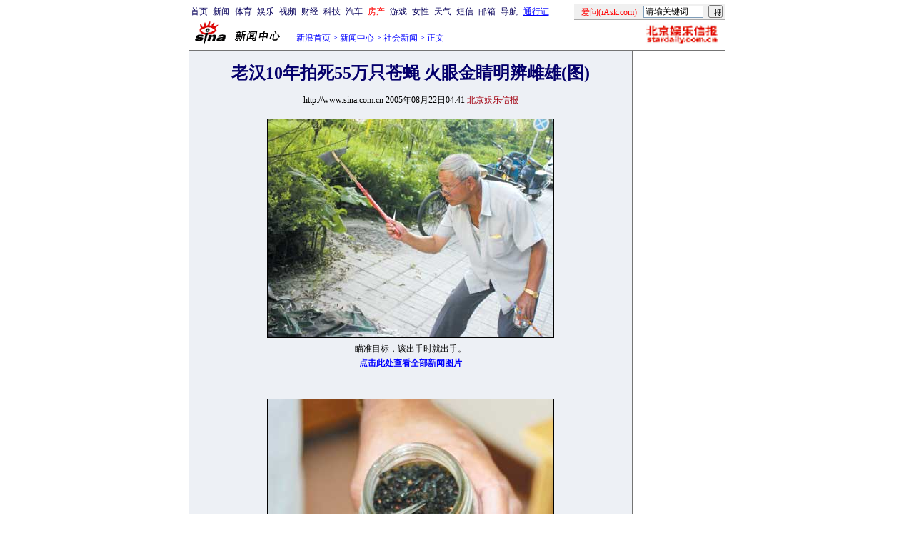

--- FILE ---
content_type: text/html
request_url: http://news.sina.com.cn/s/p/2005-08-22/04417557106.shtml
body_size: 26839
content:
<!--[1,1,7557106] published at 2005-08-22 10:21:38 from #012 by 626-->
<!--北京娱乐信报-->
<!---->
<html>
<head>
<meta http-equiv="content-type" content="text/html; charset=gb2312">
<title>老汉10年拍死55万只苍蝇 火眼金睛明辨雌雄(图)_新闻中心_新浪网</title>
<meta name=keywords content="老汉10年拍死55万只苍蝇 火眼金睛明辨雌雄(图)">
<meta name=description content="老汉10年拍死55万只苍蝇 火眼金睛明辨雌雄(图)">
<style type="text/css">
h1{
font-size:24px;
margin: 0px;
}
.title14 {font-size:14px;line-height:130%}
td,li,select,input,textarea {font-size:12px}
.f7 {font-size:7px;}
.f24{font-size:24px;}
.f12{font-size:12px;}
.f14{font-size:14px;}
.f14l13{font-size:14px;line-height:130%;}
.l15{line-height:150%}
.l17 {line-height:170%;}
.z2{letter-spacing:2px;}
.z3{letter-spacing:3px;}
A:link {color: #0000ff;}
A:visited {color: #800080;}
A:active,A:hover {color : #ff0000}
A.a01:link,A.a01:visited {text-decoration:none;color: #07015B;}
A.a01:active,A.a01:hover {text-decoration:none;color : #ff0000}
A.a02:link,A.a02:visited {text-decoration:none;color: #0000ff;}
A.a02:active,A.a02:hover {text-decoration:none;color : #ff0000}
.c03{color:#000000;border-color:#000000;}
A.title2:link,A.title2:visited {text-decoration:underline;color:#000000;}
A.title2:active,A.title2:hover {text-decoration:underline;color:#ff0000;}
</style>
<style>
.yqin {display:inline; height:0px; width:0px; position:absolute; text-align:left;}
A.akey:link {text-decoration:none;color: #0000ff;}
A.akey:visited {text-decoration:none;color: #800080;}
A.akey:active,A.akey:hover {text-decoration:underline;color : #ff0000}
</style>
</head>
<body bgcolor=#ffffff topmargin=5 marginheight=5 leftmargin=0 marginwidth=0 onload="setTailPosition()"><!-- body code begin -->

<!-- SUDA_CODE_START --> 
<script type="text/javascript"> 
//<!--
(function(){var an="V=2.1.16";var ah=window,F=document,s=navigator,W=s.userAgent,ao=ah.screen,j=ah.location.href;var aD="https:"==ah.location.protocol?"https://s":"http://",ay="beacon.sina.com.cn";var N=aD+ay+"/a.gif?",z=aD+ay+"/g.gif?",R=aD+ay+"/f.gif?",ag=aD+ay+"/e.gif?",aB=aD+"beacon.sinauda.com/i.gif?";var aA=F.referrer.toLowerCase();var aa="SINAGLOBAL",Y="FSINAGLOBAL",H="Apache",P="ULV",l="SUP",aE="UOR",E="_s_acc",X="_s_tentry",n=false,az=false,B=(document.domain=="sina.com.cn")?true:false;var o=0;var aG=false,A=false;var al="";var m=16777215,Z=0,C,K=0;var r="",b="",a="";var M=[],S=[],I=[];var u=0;var v=0;var p="";var am=false;var w=false;function O(){var e=document.createElement("iframe");e.src=aD+ay+"/data.html?"+new Date().getTime();e.id="sudaDataFrame";e.style.height="0px";e.style.width="1px";e.style.overflow="hidden";e.frameborder="0";e.scrolling="no";document.getElementsByTagName("head")[0].appendChild(e)}function k(){var e=document.createElement("iframe");e.src=aD+ay+"/ckctl.html";e.id="ckctlFrame";e.style.height="0px";e.style.width="1px";e.style.overflow="hidden";e.frameborder="0";e.scrolling="no";document.getElementsByTagName("head")[0].appendChild(e)}function q(){var e=document.createElement("script");e.src=aD+ay+"/h.js";document.getElementsByTagName("head")[0].appendChild(e)}function h(aH,i){var D=F.getElementsByName(aH);var e=(i>0)?i:0;return(D.length>e)?D[e].content:""}function aF(){var aJ=F.getElementsByName("sudameta");var aR=[];for(var aO=0;aO<aJ.length;aO++){var aK=aJ[aO].content;if(aK){if(aK.indexOf(";")!=-1){var D=aK.split(";");for(var aH=0;aH<D.length;aH++){var aP=aw(D[aH]);if(!aP){continue}aR.push(aP)}}else{aR.push(aK)}}}var aM=F.getElementsByTagName("meta");for(var aO=0,aI=aM.length;aO<aI;aO++){var aN=aM[aO];if(aN.name=="tags"){aR.push("content_tags:"+encodeURI(aN.content))}}var aL=t("vjuids");aR.push("vjuids:"+aL);var e="";var aQ=j.indexOf("#");if(aQ!=-1){e=escape(j.substr(aQ+1));aR.push("hashtag:"+e)}return aR}function V(aK,D,aI,aH){if(aK==""){return""}aH=(aH=="")?"=":aH;D+=aH;var aJ=aK.indexOf(D);if(aJ<0){return""}aJ+=D.length;var i=aK.indexOf(aI,aJ);if(i<aJ){i=aK.length}return aK.substring(aJ,i)}function t(e){if(undefined==e||""==e){return""}return V(F.cookie,e,";","")}function at(aI,e,i,aH){if(e!=null){if((undefined==aH)||(null==aH)){aH="sina.com.cn"}if((undefined==i)||(null==i)||(""==i)){F.cookie=aI+"="+e+";domain="+aH+";path=/"}else{var D=new Date();var aJ=D.getTime();aJ=aJ+86400000*i;D.setTime(aJ);aJ=D.getTime();F.cookie=aI+"="+e+";domain="+aH+";expires="+D.toUTCString()+";path=/"}}}function f(D){try{var i=document.getElementById("sudaDataFrame").contentWindow.storage;return i.get(D)}catch(aH){return false}}function ar(D,aH){try{var i=document.getElementById("sudaDataFrame").contentWindow.storage;i.set(D,aH);return true}catch(aI){return false}}function L(){var aJ=15;var D=window.SUDA.etag;if(!B){return"-"}if(u==0){O();q()}if(D&&D!=undefined){w=true}ls_gid=f(aa);if(ls_gid===false||w==false){return false}else{am=true}if(ls_gid&&ls_gid.length>aJ){at(aa,ls_gid,3650);n=true;return ls_gid}else{if(D&&D.length>aJ){at(aa,D,3650);az=true}var i=0,aI=500;var aH=setInterval((function(){var e=t(aa);if(w){e=D}i+=1;if(i>3){clearInterval(aH)}if(e.length>aJ){clearInterval(aH);ar(aa,e)}}),aI);return w?D:t(aa)}}function U(e,aH,D){var i=e;if(i==null){return false}aH=aH||"click";if((typeof D).toLowerCase()!="function"){return}if(i.attachEvent){i.attachEvent("on"+aH,D)}else{if(i.addEventListener){i.addEventListener(aH,D,false)}else{i["on"+aH]=D}}return true}function af(){if(window.event!=null){return window.event}else{if(window.event){return window.event}var D=arguments.callee.caller;var i;var aH=0;while(D!=null&&aH<40){i=D.arguments[0];if(i&&(i.constructor==Event||i.constructor==MouseEvent||i.constructor==KeyboardEvent)){return i}aH++;D=D.caller}return i}}function g(i){i=i||af();if(!i.target){i.target=i.srcElement;i.pageX=i.x;i.pageY=i.y}if(typeof i.layerX=="undefined"){i.layerX=i.offsetX}if(typeof i.layerY=="undefined"){i.layerY=i.offsetY}return i}function aw(aH){if(typeof aH!=="string"){throw"trim need a string as parameter"}var e=aH.length;var D=0;var i=/(\u3000|\s|\t|\u00A0)/;while(D<e){if(!i.test(aH.charAt(D))){break}D+=1}while(e>D){if(!i.test(aH.charAt(e-1))){break}e-=1}return aH.slice(D,e)}function c(e){return Object.prototype.toString.call(e)==="[object Array]"}function J(aH,aL){var aN=aw(aH).split("&");var aM={};var D=function(i){if(aL){try{return decodeURIComponent(i)}catch(aP){return i}}else{return i}};for(var aJ=0,aK=aN.length;aJ<aK;aJ++){if(aN[aJ]){var aI=aN[aJ].split("=");var e=aI[0];var aO=aI[1];if(aI.length<2){aO=e;e="$nullName"}if(!aM[e]){aM[e]=D(aO)}else{if(c(aM[e])!=true){aM[e]=[aM[e]]}aM[e].push(D(aO))}}}return aM}function ac(D,aI){for(var aH=0,e=D.length;aH<e;aH++){aI(D[aH],aH)}}function ak(i){var e=new RegExp("^http(?:s)?://([^/]+)","im");if(i.match(e)){return i.match(e)[1].toString()}else{return""}}function aj(aO){try{var aL="ABCDEFGHIJKLMNOPQRSTUVWXYZabcdefghijklmnopqrstuvwxyz0123456789+/=";var D="ABCDEFGHIJKLMNOPQRSTUVWXYZabcdefghijklmnopqrstuvwxyz0123456789-_=";var aQ=function(e){var aR="",aS=0;for(;aS<e.length;aS++){aR+="%"+aH(e[aS])}return decodeURIComponent(aR)};var aH=function(e){var i="0"+e.toString(16);return i.length<=2?i:i.substr(1)};var aP=function(aY,aV,aR){if(typeof(aY)=="string"){aY=aY.split("")}var aX=function(a7,a9){for(var a8=0;a8<a7.length;a8++){if(a7[a8]==a9){return a8}}return -1};var aS=[];var a6,a4,a1="";var a5,a3,a0,aZ="";if(aY.length%4!=0){}var e=/[^A-Za-z0-9\+\/\=]/g;var a2=aL.split("");if(aV=="urlsafe"){e=/[^A-Za-z0-9\-_\=]/g;a2=D.split("")}var aU=0;if(aV=="binnary"){a2=[];for(aU=0;aU<=64;aU++){a2[aU]=aU+128}}if(aV!="binnary"&&e.exec(aY.join(""))){return aR=="array"?[]:""}aU=0;do{a5=aX(a2,aY[aU++]);a3=aX(a2,aY[aU++]);a0=aX(a2,aY[aU++]);aZ=aX(a2,aY[aU++]);a6=(a5<<2)|(a3>>4);a4=((a3&15)<<4)|(a0>>2);a1=((a0&3)<<6)|aZ;aS.push(a6);if(a0!=64&&a0!=-1){aS.push(a4)}if(aZ!=64&&aZ!=-1){aS.push(a1)}a6=a4=a1="";a5=a3=a0=aZ=""}while(aU<aY.length);if(aR=="array"){return aS}var aW="",aT=0;for(;aT<aS.lenth;aT++){aW+=String.fromCharCode(aS[aT])}return aW};var aI=[];var aN=aO.substr(0,3);var aK=aO.substr(3);switch(aN){case"v01":for(var aJ=0;aJ<aK.length;aJ+=2){aI.push(parseInt(aK.substr(aJ,2),16))}return decodeURIComponent(aQ(aP(aI,"binnary","array")));break;case"v02":aI=aP(aK,"urlsafe","array");return aQ(aP(aI,"binnary","array"));break;default:return decodeURIComponent(aO)}}catch(aM){return""}}var ap={screenSize:function(){return(m&8388608==8388608)?ao.width+"x"+ao.height:""},colorDepth:function(){return(m&4194304==4194304)?ao.colorDepth:""},appCode:function(){return(m&2097152==2097152)?s.appCodeName:""},appName:function(){return(m&1048576==1048576)?((s.appName.indexOf("Microsoft Internet Explorer")>-1)?"MSIE":s.appName):""},cpu:function(){return(m&524288==524288)?(s.cpuClass||s.oscpu):""},platform:function(){return(m&262144==262144)?(s.platform):""},jsVer:function(){if(m&131072!=131072){return""}var aI,e,aK,D=1,aH=0,i=(s.appName.indexOf("Microsoft Internet Explorer")>-1)?"MSIE":s.appName,aJ=s.appVersion;if("MSIE"==i){e="MSIE";aI=aJ.indexOf(e);if(aI>=0){aK=window.parseInt(aJ.substring(aI+5));if(3<=aK){D=1.1;if(4<=aK){D=1.3}}}}else{if(("Netscape"==i)||("Opera"==i)||("Mozilla"==i)){D=1.3;e="Netscape6";aI=aJ.indexOf(e);if(aI>=0){D=1.5}}}return D},network:function(){if(m&65536!=65536){return""}var i="";i=(s.connection&&s.connection.type)?s.connection.type:i;try{F.body.addBehavior("#default#clientCaps");i=F.body.connectionType}catch(D){i="unkown"}return i},language:function(){return(m&32768==32768)?(s.systemLanguage||s.language):""},timezone:function(){return(m&16384==16384)?(new Date().getTimezoneOffset()/60):""},flashVer:function(){if(m&8192!=8192){return""}var aK=s.plugins,aH,aL,aN;if(aK&&aK.length){for(var aJ in aK){aL=aK[aJ];if(aL.description==null){continue}if(aH!=null){break}aN=aL.description.toLowerCase();if(aN.indexOf("flash")!=-1){aH=aL.version?parseInt(aL.version):aN.match(/\d+/);continue}}}else{if(window.ActiveXObject){for(var aI=10;aI>=2;aI--){try{var D=new ActiveXObject("ShockwaveFlash.ShockwaveFlash."+aI);if(D){aH=aI;break}}catch(aM){}}}else{if(W.indexOf("webtv/2.5")!=-1){aH=3}else{if(W.indexOf("webtv")!=-1){aH=2}}}}return aH},javaEnabled:function(){if(m&4096!=4096){return""}var D=s.plugins,i=s.javaEnabled(),aH,aI;if(i==true){return 1}if(D&&D.length){for(var e in D){aH=D[e];if(aH.description==null){continue}if(i!=null){break}aI=aH.description.toLowerCase();if(aI.indexOf("java plug-in")!=-1){i=parseInt(aH.version);continue}}}else{if(window.ActiveXObject){i=(new ActiveXObject("JavaWebStart.IsInstalled")!=null)}}return i?1:0}};var ad={pageId:function(i){var D=i||r,aK="-9999-0-0-1";if((undefined==D)||(""==D)){try{var aH=h("publishid");if(""!=aH){var aJ=aH.split(",");if(aJ.length>0){if(aJ.length>=3){aK="-9999-0-"+aJ[1]+"-"+aJ[2]}D=aJ[0]}}else{D="0"}}catch(aI){D="0"}D=D+aK}return D},sessionCount:function(){var e=t("_s_upa");if(e==""){e=0}return e},excuteCount:function(){return SUDA.sudaCount},referrer:function(){if(m&2048!=2048){return""}var e=/^[^\?&#]*.swf([\?#])?/;if((aA=="")||(aA.match(e))){var i=V(j,"ref","&","");if(i!=""){return escape(i)}}return escape(aA)},isHomepage:function(){if(m&1024!=1024){return""}var D="";try{F.body.addBehavior("#default#homePage");D=F.body.isHomePage(j)?"Y":"N"}catch(i){D="unkown"}return D},PGLS:function(){return(m&512==512)?h("stencil"):""},ZT:function(){if(m&256!=256){return""}var e=h("subjectid");e.replace(",",".");e.replace(";",",");return escape(e)},mediaType:function(){return(m&128==128)?h("mediaid"):""},domCount:function(){return(m&64==64)?F.getElementsByTagName("*").length:""},iframeCount:function(){return(m&32==32)?F.getElementsByTagName("iframe").length:""}};var av={visitorId:function(){var i=15;var e=t(aa);if(e.length>i&&u==0){return e}else{return}},fvisitorId:function(e){if(!e){var e=t(Y);return e}else{at(Y,e,3650)}},sessionId:function(){var e=t(H);if(""==e){var i=new Date();e=Math.random()*10000000000000+"."+i.getTime()}return e},flashCookie:function(e){if(e){}else{return p}},lastVisit:function(){var D=t(H);var aI=t(P);var aH=aI.split(":");var aJ="",i;if(aH.length>=6){if(D!=aH[4]){i=new Date();var e=new Date(window.parseInt(aH[0]));aH[1]=window.parseInt(aH[1])+1;if(i.getMonth()!=e.getMonth()){aH[2]=1}else{aH[2]=window.parseInt(aH[2])+1}if(((i.getTime()-e.getTime())/86400000)>=7){aH[3]=1}else{if(i.getDay()<e.getDay()){aH[3]=1}else{aH[3]=window.parseInt(aH[3])+1}}aJ=aH[0]+":"+aH[1]+":"+aH[2]+":"+aH[3];aH[5]=aH[0];aH[0]=i.getTime();at(P,aH[0]+":"+aH[1]+":"+aH[2]+":"+aH[3]+":"+D+":"+aH[5],360)}else{aJ=aH[5]+":"+aH[1]+":"+aH[2]+":"+aH[3]}}else{i=new Date();aJ=":1:1:1";at(P,i.getTime()+aJ+":"+D+":",360)}return aJ},userNick:function(){if(al!=""){return al}var D=unescape(t(l));if(D!=""){var i=V(D,"ag","&","");var e=V(D,"user","&","");var aH=V(D,"uid","&","");var aJ=V(D,"sex","&","");var aI=V(D,"dob","&","");al=i+":"+e+":"+aH+":"+aJ+":"+aI;return al}else{return""}},userOrigin:function(){if(m&4!=4){return""}var e=t(aE);var i=e.split(":");if(i.length>=2){return i[0]}else{return""}},advCount:function(){return(m&2==2)?t(E):""},setUOR:function(){var aL=t(aE),aP="",i="",aO="",aI="",aM=j.toLowerCase(),D=F.referrer.toLowerCase();var aQ=/[&|?]c=spr(_[A-Za-z0-9]{1,}){3,}/;var aK=new Date();if(aM.match(aQ)){aO=aM.match(aQ)[0]}else{if(D.match(aQ)){aO=D.match(aQ)[0]}}if(aO!=""){aO=aO.substr(3)+":"+aK.getTime()}if(aL==""){if(t(P)==""){aP=ak(D);i=ak(aM)}at(aE,aP+","+i+","+aO,365)}else{var aJ=0,aN=aL.split(",");if(aN.length>=1){aP=aN[0]}if(aN.length>=2){i=aN[1]}if(aN.length>=3){aI=aN[2]}if(aO!=""){aJ=1}else{var aH=aI.split(":");if(aH.length>=2){var e=new Date(window.parseInt(aH[1]));if(e.getTime()<(aK.getTime()-86400000*30)){aJ=1}}}if(aJ){at(aE,aP+","+i+","+aO,365)}}},setAEC:function(e){if(""==e){return}var i=t(E);if(i.indexOf(e+",")<0){i=i+e+","}at(E,i,7)},ssoInfo:function(){var D=unescape(aj(t("sso_info")));if(D!=""){if(D.indexOf("uid=")!=-1){var i=V(D,"uid","&","");return escape("uid:"+i)}else{var e=V(D,"u","&","");return escape("u:"+unescape(e))}}else{return""}},subp:function(){return t("SUBP")}};var ai={CI:function(){var e=["sz:"+ap.screenSize(),"dp:"+ap.colorDepth(),"ac:"+ap.appCode(),"an:"+ap.appName(),"cpu:"+ap.cpu(),"pf:"+ap.platform(),"jv:"+ap.jsVer(),"ct:"+ap.network(),"lg:"+ap.language(),"tz:"+ap.timezone(),"fv:"+ap.flashVer(),"ja:"+ap.javaEnabled()];return"CI="+e.join("|")},PI:function(e){var i=["pid:"+ad.pageId(e),"st:"+ad.sessionCount(),"et:"+ad.excuteCount(),"ref:"+ad.referrer(),"hp:"+ad.isHomepage(),"PGLS:"+ad.PGLS(),"ZT:"+ad.ZT(),"MT:"+ad.mediaType(),"keys:","dom:"+ad.domCount(),"ifr:"+ad.iframeCount()];return"PI="+i.join("|")},UI:function(){var e=["vid:"+av.visitorId(),"sid:"+av.sessionId(),"lv:"+av.lastVisit(),"un:"+av.userNick(),"uo:"+av.userOrigin(),"ae:"+av.advCount(),"lu:"+av.fvisitorId(),"si:"+av.ssoInfo(),"rs:"+(n?1:0),"dm:"+(B?1:0),"su:"+av.subp()];return"UI="+e.join("|")},EX:function(i,e){if(m&1!=1){return""}i=(null!=i)?i||"":b;e=(null!=e)?e||"":a;return"EX=ex1:"+i+"|ex2:"+e},MT:function(){return"MT="+aF().join("|")},V:function(){return an},R:function(){return"gUid_"+new Date().getTime()}};function ax(){var aK="-",aH=F.referrer.toLowerCase(),D=j.toLowerCase();if(""==t(X)){if(""!=aH){aK=ak(aH)}at(X,aK,"","weibo.com")}var aI=/weibo.com\/reg.php/;if(D.match(aI)){var aJ=V(unescape(D),"sharehost","&","");var i=V(unescape(D),"appkey","&","");if(""!=aJ){at(X,aJ,"","weibo.com")}at("appkey",i,"","weibo.com")}}function d(e,i){G(e,i)}function G(i,D){D=D||{};var e=new Image(),aH;if(D&&D.callback&&typeof D.callback=="function"){e.onload=function(){clearTimeout(aH);aH=null;D.callback(true)}}SUDA.img=e;e.src=i;aH=setTimeout(function(){if(D&&D.callback&&typeof D.callback=="function"){D.callback(false);e.onload=null}},D.timeout||2000)}function x(e,aH,D,aI){SUDA.sudaCount++;if(!av.visitorId()&&!L()){if(u<3){u++;setTimeout(x,500);return}}var i=N+[ai.V(),ai.CI(),ai.PI(e),ai.UI(),ai.MT(),ai.EX(aH,D),ai.R()].join("&");G(i,aI)}function y(e,D,i){if(aG||A){return}if(SUDA.sudaCount!=0){return}x(e,D,i)}function ab(e,aH){if((""==e)||(undefined==e)){return}av.setAEC(e);if(0==aH){return}var D="AcTrack||"+t(aa)+"||"+t(H)+"||"+av.userNick()+"||"+e+"||";var i=ag+D+"&gUid_"+new Date().getTime();d(i)}function aq(aI,e,i,aJ){aJ=aJ||{};if(!i){i=""}else{i=escape(i)}var aH="UATrack||"+t(aa)+"||"+t(H)+"||"+av.userNick()+"||"+aI+"||"+e+"||"+ad.referrer()+"||"+i+"||"+(aJ.realUrl||"")+"||"+(aJ.ext||"");var D=ag+aH+"&gUid_"+new Date().getTime();d(D,aJ)}function aC(aK){var i=g(aK);var aI=i.target;var aH="",aL="",D="";var aJ;if(aI!=null&&aI.getAttribute&&(!aI.getAttribute("suda-uatrack")&&!aI.getAttribute("suda-actrack")&&!aI.getAttribute("suda-data"))){while(aI!=null&&aI.getAttribute&&(!!aI.getAttribute("suda-uatrack")||!!aI.getAttribute("suda-actrack")||!!aI.getAttribute("suda-data"))==false){if(aI==F.body){return}aI=aI.parentNode}}if(aI==null||aI.getAttribute==null){return}aH=aI.getAttribute("suda-actrack")||"";aL=aI.getAttribute("suda-uatrack")||aI.getAttribute("suda-data")||"";sudaUrls=aI.getAttribute("suda-urls")||"";if(aL){aJ=J(aL);if(aI.tagName.toLowerCase()=="a"){D=aI.href}opts={};opts.ext=(aJ.ext||"");aJ.key&&SUDA.uaTrack&&SUDA.uaTrack(aJ.key,aJ.value||aJ.key,D,opts)}if(aH){aJ=J(aH);aJ.key&&SUDA.acTrack&&SUDA.acTrack(aJ.key,aJ.value||aJ.key)}}if(window.SUDA&&Object.prototype.toString.call(window.SUDA)==="[object Array]"){for(var Q=0,ae=SUDA.length;Q<ae;Q++){switch(SUDA[Q][0]){case"setGatherType":m=SUDA[Q][1];break;case"setGatherInfo":r=SUDA[Q][1]||r;b=SUDA[Q][2]||b;a=SUDA[Q][3]||a;break;case"setPerformance":Z=SUDA[Q][1];break;case"setPerformanceFilter":C=SUDA[Q][1];break;case"setPerformanceInterval":K=SUDA[Q][1]*1||0;K=isNaN(K)?0:K;break;case"setGatherMore":M.push(SUDA[Q].slice(1));break;case"acTrack":S.push(SUDA[Q].slice(1));break;case"uaTrack":I.push(SUDA[Q].slice(1));break}}}aG=(function(D,i){if(ah.top==ah){return false}else{try{if(F.body.clientHeight==0){return false}return((F.body.clientHeight>=D)&&(F.body.clientWidth>=i))?false:true}catch(aH){return true}}})(320,240);A=(function(){return false})();av.setUOR();var au=av.sessionId();window.SUDA=window.SUDA||[];SUDA.sudaCount=SUDA.sudaCount||0;SUDA.log=function(){x.apply(null,arguments)};SUDA.acTrack=function(){ab.apply(null,arguments)};SUDA.uaTrack=function(){aq.apply(null,arguments)};U(F.body,"click",aC);window.GB_SUDA=SUDA;GB_SUDA._S_pSt=function(){};GB_SUDA._S_acTrack=function(){ab.apply(null,arguments)};GB_SUDA._S_uaTrack=function(){aq.apply(null,arguments)};window._S_pSt=function(){};window._S_acTrack=function(){ab.apply(null,arguments)};window._S_uaTrack=function(){aq.apply(null,arguments)};window._S_PID_="";if(!window.SUDA.disableClickstream){y()}try{k()}catch(T){}})();
//-->
</script> 
<noScript> 
<div style='position:absolute;top:0;left:0;width:0;height:0;visibility:hidden'><img width=0 height=0 src='//beacon.sina.com.cn/a.gif?noScript' border='0' alt='' /></div> 
</noScript> 
<!-- SUDA_CODE_END -->

<!-- SSO_GETCOOKIE_START -->
<script type="text/javascript">var sinaSSOManager=sinaSSOManager||{};sinaSSOManager.getSinaCookie=function(){function dc(u){if(u==undefined){return""}var decoded=decodeURIComponent(u);return decoded=="null"?"":decoded}function ps(str){var arr=str.split("&");var arrtmp;var arrResult={};for(var i=0;i<arr.length;i++){arrtmp=arr[i].split("=");arrResult[arrtmp[0]]=dc(arrtmp[1])}return arrResult}function gC(name){var Res=eval("/"+name+"=([^;]+)/").exec(document.cookie);return Res==null?null:Res[1]}var sup=dc(gC("SUP"));if(!sup){sup=dc(gC("SUR"))}if(!sup){return null}return ps(sup)};</script>
<!-- SSO_GETCOOKIE_END -->

<script type="text/javascript">new function(r,s,t){this.a=function(n,t,e){if(window.addEventListener){n.addEventListener(t,e,false);}else if(window.attachEvent){n.attachEvent("on"+t,e);}};this.b=function(f){var t=this;return function(){return f.apply(t,arguments);};};this.c=function(){var f=document.getElementsByTagName("form");for(var i=0;i<f.length;i++){var o=f[i].action;if(this.r.test(o)){f[i].action=o.replace(this.r,this.s);}}};this.r=r;this.s=s;this.d=setInterval(this.b(this.c),t);this.a(window,"load",this.b(function(){this.c();clearInterval(this.d);}));}(/http:\/\/www\.google\.c(om|n)\/search/, "http://keyword.sina.com.cn/searchword.php", 250);</script>
<!-- body code end -->

<center>
<!--导航start-->
<!--导航start-->
<style>.h3 {font-size:7px;color:#FFBD00}</style>
<table width=750 border=0 cellspacing=0 cellpadding=0>
<tr><td>

<script>
function getCookie(name) {

  var search;

  search = name + "="
  offset = document.cookie.indexOf(search) 
  if (offset != -1) {
    offset += search.length ;
    end = document.cookie.indexOf(";", offset) ;
    if (end == -1)
      end = document.cookie.length;
    return document.cookie.substring(offset, end);
  }
  else
    return "";
}

function unipro_clearCookie(name ) {
	document.cookie=name+"=; " + "domain=sina.com.cn; path=/; ";     
	//bites = document.cookie.split("; ");
} 

function getMobileNum(ckName){
var userInfo = getCookie(ckName).split(":");
	return userInfo[2];
}

function unipro_UniProLogout() {
	unipro_clearCookie("SINAPRO");
	unipro_clearCookie("SINA-AVATAR");
	unipro_clearCookie("SINAPROC");
	unipro_clearCookie("nick");
	unipro_clearCookie("SINA_NU");      
	unipro_clearCookie("SINA_OU");
	unipro_clearCookie("appmask");
	unipro_clearCookie("gender");
	unipro_clearCookie("UNIPROTM");
	unipro_clearCookie("UNIPROU");
	unipro_clearCookie("SINA_USER");
	unipro_clearCookie("SMS_COOKIE");
	return true;
}

function getUniproUrl_stand(){
	window.location='http://unipro.sina.com.cn/';
	return false;
}

function getUniproUrl_welcome(){
	unipro_UniProLogout();
	window.location='http://unipro.sina.com.cn';
	return false;	
}

function print_stand_unipro_head()
{
	document.write("<table border=0 cellpadding=0 cellspacing=0 width=100%><tr align=center><td><a href=http://www.sina.com.cn class=a01>首页</a></td><td width=4></td><td><a href=http://news.sina.com.cn class=a01>新闻</a></td><td width=4></td><td><a href=http://sports.sina.com.cn class=a01>体育</a></td><td width=4></td><td><a href=http://ent.sina.com.cn class=a01>娱乐</a></td><td width=4></td><td><a href=http://bn.sina.com.cn/ class=a01>视频</a></td><td width=4></td><td><a href=http://finance.sina.com.cn/ class=a01>财经</a></td><td width=4></td><td><a href=http://tech.sina.com.cn/ class=a01>科技</a></td><td width=4></td><td><a href=http://auto.sina.com.cn/ class=a01>汽车</a></td><td width=4></td><td><a href=http://house.sina.com.cn/ class=a01><font color=red>房产</font></a></td><td width=4></td><td><a href=http://games.sina.com.cn class=a01>游戏</a></td><td width=4></td><td><a href=http://eladies.sina.com.cn/ class=a01>女性</a></td><td width=4></td><td><a href=http://weather.sina.com.cn/ class=a01>天气</a></td><td width=4></td><td><a href=http://sms.sina.com.cn class=a01>短信</a></td><td width=4></td><td><a href=http://mail.sina.com.cn class=a01>邮箱</a></td><td width=4></td></td><td><a href=http://news.sina.com.cn/guide/ class=a01>导航</a></td><td width=4></td><td ><a href=# onClick='return getUniproUrl_stand()'>通行证</a></td><td align=right ><table width=211 border=0 align=right cellpadding=0 cellspacing=0>	<tr><td width=211 colspan=3 height=1 bgcolor=#A9A9A9></td>	</tr>	<form name=\"_searchiask\" method=get action=\"http://www.iask.com/n\" onsubmit=\"return checkiask()\" target=_blank><input type=hidden name=t value=keyword><input type=hidden name=\"c\" value=all><tr bgcolor=#F0F0F0><td width=97 height=21 align=center style=\"padding-top:3px;\"><a href=http://iask.com target=_blank  class=a01><font color=#ff0000>爱问(iAsk.com)</font></a></td><td width=91><input type=text name=\"k\" size=12 style=\"width:84px;height:17px;border:1px solid #7F9DB9;\" value=\"请输关键词\" onClick=\"javascript:if(this.value=='请输关键词')this.value='';\"></td>	<td width=23><input type=submit style=\"width:20px;height:18px\" value=\"搜\"></td>	</tr>	<tr><td colspan=3 height=1 bgcolor=#A9A9A9></td>	</tr>	</form>	</table></td></tr></table>");
	
	document.write("</td><td align=right>");
	
	
}

function print_stand_unipro_welcome()
{
	var unipro_login_nickname = getCookie( "nick" );
	var unipro_login_pos = unipro_login_nickname.indexOf( "(" );
	if ( unipro_login_pos != -1 )
	{
		unipro_login_nickname = unipro_login_nickname.substr( 0, unipro_login_pos );
	}
	
	document.write("<table border=0 cellpadding=0 cellspacing=0 width=100%><tr align=center><td><a href=http://www.sina.com.cn class=a01>首页</a></td><td width=4></td><td><a href=http://news.sina.com.cn class=a01>新闻</a></td><td width=4></td><td><a href=http://sports.sina.com.cn class=a01>体育</a></td><td width=4></td><td><a href=http://ent.sina.com.cn class=a01>娱乐</a></td><td width=4></td><td><a href=http://bn.sina.com.cn/ class=a01>视频</a></td><td width=4></td><td><a href=http://finance.sina.com.cn/ class=a01>财经</a></td><td width=4></td><td><a href=http://tech.sina.com.cn/ class=a01>科技</a></td><td width=4></td><td><a href=http://auto.sina.com.cn/ class=a01>汽车</a></td><td width=4></td><td><a href=http://house.sina.com.cn/ class=a01><font color=red>房产</font></a></td><td width=4></td><td><a href=http://games.sina.com.cn class=a01>游戏</a></td><td width=4></td><td><a href=http://weather.sina.com.cn/ class=a01>天气</a></td><td width=4></td><td><a href=http://sms.sina.com.cn class=a01>短信</a></td><td width=4></td><td><a href=http://mail.sina.com.cn class=a01>邮箱</a></td><td width=4></td><td><a href=http://news.sina.com.cn/guide/ class=a01>导航</a></td><td width=4></td></tr></table>");
	
	document.write("</td><td align=right>");
	
	document.write("<table height=25 border=0 cellpadding=0 cellspacing=0>");
	document.write("<tr>");
	
	if ( unipro_login_nickname!="" && unipro_login_nickname!="null" && unipro_login_nickname!=null && unipro_login_nickname!="undefined" ) {
		document.write("<td align=right> "+unipro_login_nickname+"</td><td width=4></td><td><a href=# onClick='return getUniproUrl_welcome()'><font color=#0000ff>退出</font></a>");
	} else {
		document.write( "<td align=right> 新浪过客" +"</td><td width=4></td><td><a href=# onClick='return getUniproUrl_welcome()'><font color=#0000ff>退出</font></a>");
	}
	document.write("&nbsp;</td><td><table width=211 border=0 align=right cellpadding=0 cellspacing=0>	<tr><td width=211 colspan=3 height=1 bgcolor=#A9A9A9></td>	</tr>	<form name=\"_searchiask\" method=get action=\"http://www.iask.com/n\" onsubmit=\"return checkiask()\" target=_blank><input type=hidden name=t value=keyword><input type=hidden name=\"c\" value=all><tr bgcolor=#F0F0F0><td width=97 height=21 align=center style=\"padding-top:3px;\"><a href=http://iask.com target=_blank  class=a01><font color=#ff0000>爱问(iAsk.com)</font></a></td><td width=91><input type=text name=\"k\" size=12 style=\"width:84px;height:17px;border:1px solid #7F9DB9;\" value=\"请输关键词\" onClick=\"javascript:if(this.value=='请输关键词')this.value='';\"></td>	<td width=23><input type=submit style=\"width:20px;height:18px\" value=\"搜\"></td>	</tr>	<tr><td colspan=3 height=1 bgcolor=#A9A9A9></td>	</tr>	</form>	</table></td></tr>");
	document.write("</table>");
}

function checkiask()
{
	if (document._searchiask.k.value=="请输关键词" || document._searchiask.k.value=="" )
	{
		window.open("http://iask.com");
		return false;
	}
	return true;
}
</script>

<script language="javascript">
if (getCookie("SINAPRO") == "") {
	print_stand_unipro_head();

} else {

	print_stand_unipro_welcome();

}
</script>
</td></tr>
</table>
<!--导航end-->
<!--导航end-->
<script language="JavaScript">
//发布日期
pagepubtime = "2005-08-22";

//广告显示判断
function checkPubTime(){

	//分解年、月、日
	DateTime = new Array(); 
	DateTime = pagepubtime.split("-");
	var year = DateTime[0];
	var month = DateTime[1];
	var day = DateTime[2];

	//用得到的年、月、日生成日期对象
	var pubTime = new Date(year,month - 1,day);
	//得到当前日期
	var now = new Date();

	//计算出当前日期与发布日期之间的毫秒差值
	var dif = now.getTime() - pubTime.getTime();

	//需要检测的日期差
	var difDay = 20;

	//一天24小时、一小时60分、一分60秒、一秒1000毫秒
	if (dif > difDay * 24 * 60 * 60 * 1000)
	{
		return false;
	}
	return true;
}
</script>
<div id=PublicRelation4 name="PublicRelation" style="DISPLAY:none">

<table width=750 border=0 cellspacing=0 cellpadding=0>
<tr><td align=center>
<!--社会新闻内页顶部通栏开始-->
<!--4F88A332F038-->
<OBJECT classid="clsid:D27CDB6E-AE6D-11cf-96B8-444553540000" codebase="http://download.macromedia.com/pub/shockwave/cabs/flash/swflash.cab#version=5,0,0,0" WIDTH="750" HEIGHT="80">
 <PARAM NAME=movie VALUE="http://ad4.sina.com.cn/200507/25/25103_jiangzhong-socialnews-0726-tl80.swf"> <PARAM NAME=quality VALUE=high><param name=wmode value=opaque>
 <EMBED src="http://ad4.sina.com.cn/200507/25/25103_jiangzhong-socialnews-0726-tl80.swf" quality=high WIDTH="750" HEIGHT="80" TYPE="application/x-shockwave-flash" PLUGINSPAGE="http://www.macromedia.com/shockwave/download/index.cgi?P1_Prod_Version=ShockwaveFlash"></EMBED>
</OBJECT><!--$$ laojr/2005-08-22 ~  2005-08-24/B $-->
<!--社会新闻内页顶部通栏结束-->
</td></tr>
</table>
	
</div>
	<SCRIPT>	 
	//<!--广告发布-->
	<!--
		if (checkPubTime())
		{
			document.getElementById("PublicRelation4").style.display="";
		}
	-->
	</SCRIPT>
<!--pic3 http://image2.sina.com.cn/dy/s/p/2005-08-22/U661P1T1D7557106F1394DT20050822044109.jpg-->
<table width=750 border=0 cellspacing=0 cellpadding=0>
<tr><td height=34 width=150><a href=http://news.sina.com.cn><img src=http://image2.sina.com.cn/home/images/logo/sina_xwzx.GIF  width=144 height=34 border=0 alt=新闻中心></a></td><td width=440 valign=bottom><font color=#0000ff><a href=http://home.sina.com.cn/ class=a02>新浪首页</a> &gt; <a href=http://news.sina.com.cn/ class=a02>新闻中心</a> &gt; <a href=http://news.sina.com.cn/society/ class=a02>社会新闻</a> &gt; 正文</font></td><td align=right valign=bottom height=28><a href=http://www.stardaily.com.cn><img src=http://image2.sina.com.cn/dy/31/1_1-31-479_2002041095750.gif border=0 height=28> </a></td><td width=10></td></tr>
</table>
<table width=750 border=0 cellspacing=0 cellpadding=0>
<tr><td height=8></td></tr>
<tr><td height=1 bgcolor=#747474><img src=http://image2.sina.com.cn/c.gif width=1 height=1></td></tr>
</table>
<div id="outer" style="position:relative;width:750px;">
<table width=750 border=0 cellspacing=0 cellpadding=0>
<tr><td width=620 align=center rowspan=2 valign=top  bgcolor=#EDF0F5>
	<div id=article>
	<br>
	<table width=560 border=0 cellspacing=0 cellpadding=0>
	<tr><th class=f24><font color=#05006C><h1>老汉10年拍死55万只苍蝇 火眼金睛明辨雌雄(图)</h1></font></th></tr>
	<tr><td height=><hr size=1 bgcolor=#d9d9d9></td></tr>
	<tr><td height=20 align=center>http://www.sina.com.cn 2005年08月22日04:41 <font color=#A20010>北京娱乐信报</font></td></tr>
	<tr><td height=15></td></tr>
	<tr><td class=l17><font id="zoom" class=f14>
	
	
	<center><img src=http://image2.sina.com.cn/dy/s/p/2005-08-22/U661P1T1D7557106F21DT20050822044109.jpg border=1 alt=老汉10年拍死55万只苍蝇火眼金睛明辨雌雄(图)><br><img src=http://image2.sina.com.cn/home/c.gif height=5 width=1><br><font class=f12>瞄准目标，该出手时就出手。 <br><center><b><a href=http://news.sina.com.cn/photo/>点击此处查看全部新闻图片</a></b></center></font><br><br></center> <center><img src=http://image2.sina.com.cn/dy/s/p/2005-08-22/U661P1T1D7557106F23DT20050822044109.jpg border=1 alt=老汉10年拍死55万只苍蝇火眼金睛明辨雌雄(图)><br><img src=http://image2.sina.com.cn/home/c.gif height=5 width=1><br><font class=f12>一只只“战利品”经过酒精的浸泡，变成了苍蝇“木乃伊”。 </font><br><br><br></center> <center><img src=http://image2.sina.com.cn/dy/s/p/2005-08-22/U661P1T1D7557106F1394DT20050822044109.jpg border=1 alt=老汉10年拍死55万只苍蝇火眼金睛明辨雌雄(图)><br><img src=http://image2.sina.com.cn/home/c.gif height=5 width=1><br><font class=f12>一行行数字，清楚地记录下１０年的战绩。 </font><br><br><br></center> <center><img src=http://image2.sina.com.cn/dy/s/p/2005-08-22/U661P1T1D7557106F1395DT20050822044109.jpg border=1 alt=老汉10年拍死55万只苍蝇火眼金睛明辨雌雄(图)><br><img src=http://image2.sina.com.cn/home/c.gif height=5 width=1><br><font class=f12>放在便民菜店的捕蝇器，是苍蝇的克星，居民的福星。 </font><br><br><br></center>
	<p>　　　“苍蝇杀手”战绩显赫，10年间，手中威力无比的蝇拍将54万余只，重达11斤的苍蝇送上了“西天”。　　　　</p>
<p><strong>　　杀手很“残忍”</strong></p>
<p><strong>　　苍蝇数量减少　今年战绩平平</strong></p><!--NEWSZW_HZH_BEGIN--><table border=0 cellspacing=0 cellpadding=0 align=left>
<tr><td>
<div id=PublicRelation5 name="PublicRelation" style="DISPLAY:none"><!--NEWSZW_HZH_BEGIN--><table border=0 cellspacing=0 cellpadding=0 align=left style="margin-top:10px;margin-bottom:3px;margin-left:4px;margin-right:7px">
<tr><td><!--画中画广告开始--><table border=0 cellspacing=0 cellpadding=0 align=left>
	<tr><td>

<!--社会新闻内页轮播画中画开始-->
<IFRAME MARGINHEIGHT=0 MARGINWIDTH=0 FRAMEBORDER=0 WIDTH=360 HEIGHT=300 SCROLLING=NO SRC="http://176.adsina.allyes.com/main/adfshow?user=AFP6_for_SINA|news|societypip&db=sina&border=0&local=yes">
<SCRIPT LANGUAGE="JavaScript1.1" SRC="http://176.adsina.allyes.com/main/adfshow?user=AFP6_for_SINA|news|societypip&db=sina&local=yes&js=on"></SCRIPT>
<NOSCRIPT><A HREF="http://176.adsina.allyes.com/main/adfclick?user=AFP6_for_SINA|news|societypip&db=sina"><IMG SRC="http://176.adsina.allyes.com/main/adfshow?user=AFP6_for_SINA|news|societypip&db=sina" WIDTH=360 HEIGHT=300 BORDER=0></a></NOSCRIPT></IFRAME>
<!--社会新闻内页轮播画中画结束-->

</td></tr></table><!--画中画广告结束--></td></tr>
<tr><td>
<!-- 画中画下文字链广告（从上至下顺序为01，02，03，04文字，需加class=a01）--><table width=360 border=0 cellpadding=0 cellspacing=0>
<tr><td height=9></td></tr>
<tr><td>
	<table width=360 border=0 cellpadding=0 cellspacing=0 background=http://image2.sina.com.cn/dy/images/xfrd_02.gif>
	<tr><td height=45 rowspan=2><img src=http://ad4.sina.com.cn/shc/xfrd_01.GIF width=70 height=45 border=0></td><td width=286 style='padding-top:4px;padding-left:5px'>
	<!--F70BB90BB6BA--><!--nwy/uc/A-->
<script LANGUAGE="JavaScript">

ad1= "挖宝淘金 大奖跑不了";
link1= "http://iplay.sina.com.cn/taobao/";
//左上

ad2= "出国留学尽在红马资讯";
link2= "http://sina.allyes.com/main/adfclick?db=sina&bid=14437,35679,35707&cid=0,0,0&sid=35290&advid=1965&camid=6676&show=ignore&url=http://www.51goto.com.cn";
//右上

ad3= "做一个项目赚一千万！";
link3= "http://sina.allyes.com/main/adfclick?db=sina&bid=17342,39088,39122&cid=0,0,0&sid=38392&advid=2212&camid=7043&show=ignore&url=http://#/";
//左下

ad4= "治口臭口腔溃疡新突破";
link4= "http://sina.allyes.com/main/adfclick?db=sina&bid=14659,35923,35952&cid=0,0,0&sid=35522&advid=2151&camid=6742&show=ignore&url=http://www.xunyi.com.cn/kehu/kouqiang/";
//右下

//浏览器类型变量
var InternetExplorer = navigator.appName.indexOf("Microsoft") != -1;
//ie内容
function IEad(){
	adCode = '<OBJECT classid="clsid:D27CDB6E-AE6D-11cf-96B8-444553540000" codebase="http://download.macromedia.com/pub/shockwave/cabs/flash/swflash.cab#version=6,0,0,0" WIDTH="280" HEIGHT="40" id="ad_note" ALIGN=""><PARAM NAME=movie VALUE="http://image2.sina.com.cn/dy/zwyhzh/ad_note.swf"> <PARAM NAME=quality VALUE=high> <PARAM NAME=wmode VALUE=transparent> <PARAM NAME=bgcolor VALUE=#FFFFFF> <param name="swLiveConnect" value="true"> '
	+' <EMBED src="http://image2.sina.com.cn/dy/zwyhzh/ad_note.swf" quality=high wmode=transparent bgcolor=#FFFFFF  WIDTH="280" HEIGHT="40" NAME="ad_note" ALIGN="" TYPE="application/x-shockwave-flash" PLUGINSPAGE="http://www.macromedia.com/go/getflashplayer" swLiveConnect="true"></EMBED></OBJECT>'

	document.write(adCode);
	
	document.getElementById('ad_note').SetVariable("ad1", ad1);
	document.getElementById('ad_note').SetVariable("ad2", ad2);
	document.getElementById('ad_note').SetVariable("ad3", ad3);
	document.getElementById('ad_note').SetVariable("ad4", ad4);
	
	document.getElementById('ad_note').SetVariable("link1", link1);
	document.getElementById('ad_note').SetVariable("link2", link2);
	document.getElementById('ad_note').SetVariable("link3", link3);
	document.getElementById('ad_note').SetVariable("link4", link4);

}
//ns内容
function NSad(){

adCode = '<table width=286 border=0 cellpadding=0 cellspacing=0>'
	+'<tr height=20><td width=143 style="padding-top:5px;padding-left:5px"> <img src=http://image2.sina.com.cn/dy/images/xfrd_04.gif width=7 height=7> '
	+'<a href='+ link1 +' class=a01 target=_blank>'+ ad1 +'</a>'
	+'</td><td width=143 style="padding-top:5px;"> <img src=http://image2.sina.com.cn/dy/images/xfrd_04.gif width=7 height=7> '
	+'<a href='+ link2 +' class=a01 target=_blank>'+ ad2 +'</a>'
	+'</td></tr>'
	+'<tr height=20><td style="padding-left:5px"> <img src=http://image2.sina.com.cn/dy/images/xfrd_04.gif width=7 height=7> '
	+'<a href='+ link3 +' class=a01 target=_blank>'+ ad3 +'</a>'
	+'</td><td> <img src=http://image2.sina.com.cn/dy/images/xfrd_04.gif width=7 height=7> '
	+'<a href='+ link4 +' class=a01 target=_blank><SPAN ID="oSpan" UNSELECTABLE="on" >'+ ad4 +'</span></a></td></tr></table>'

document.write(adCode);
}

//主过程
if(InternetExplorer == true){
	IEad();
}else{
	NSad();
}
</script>
</td><td width=4 rowspan=2><img src=http://image2.sina.com.cn/dy/images/xfrd_03.gif width=4 height=45></td></tr>
	
	</table>
</td></tr>
</table>

</td></tr>
</table>
<!--NEWSZW_HZH_END-->
</div><!--NEWSZW_HZH_END--></td></tr>
</table>
<p>　　　　“啪、啪、啪……”一只只苍蝇应声落地，夏季是个多蝇的季节，在玉桥东里社区又能见到“苍蝇杀手”黄保林手举那把自制的大号黑胶皮苍蝇拍，从早到晚在小区里忙碌的拍苍蝇。</p>
<p>　　　　黄大爷说，刚进4月时，就开始忙活起他的“捕蝇事业”。“灭蝇要提早入手，将苍蝇消灭在萌芽状态。”正是这套黄氏理论，让他比往年提前一个月实施捕蝇行动。“去年我一共消灭了8万只苍蝇，今年小区里的苍蝇明显比去年少了，到现在为止我才打了3万只。”</p>
<p>　　　　黄大爷说，7月8日是小区内苍蝇最多的一天。那天由于天气闷热，小区内的一个垃圾上密密麻麻地落了一层苍蝇，黄大爷举起手中的苍蝇开始了战斗。“我足足拍了一个多小时，消灭了1000多只苍蝇，手都打酸了。”黄大爷说，那些苍蝇里头大多数都是母苍蝇，“苍蝇少了，小区环境自然就好了。”</p>
<p><strong>　　练就火眼金睛　明辨雌雄苍蝇</strong></p>
<p>　　凭借多年来灭蝇的经验，黄大爷还真练就出一双“彗眼”，只要苍蝇从他眼前一过，雌雄一看便知。“我之所以提早入手灭蝇，就是为了从根源上消灭那些有繁殖能力的母苍蝇。”</p>
<p>　　听黄大爷讲，母苍蝇个比较大，头是黑色的，而雄的苍蝇相对瘦小得多。苍蝇好几种，红脑袋的喜欢吃肉，黑脑袋的专门盯垃圾桶，还有一些常见的绿豆蝇……说着，一只苍蝇又飞了过来，“这只准是母苍蝇。”果然，刚刚被黄大爷拍死的苍蝇体内藏着许多白色的卵。为了证实他的眼力，黄大爷现场作起了辩认苍蝇雌雄的表演，在拍死的10只苍蝇中，没有一只出错。</p>
<p><strong>　　甘当十年“杀手”　50万只苍蝇丧命</strong></p>
<p>　　在黄大爷的家里，记者翻开一本厚厚的笔记本，800只、1000只……一个个惊人的数字，记载了黄大爷每一天拍苍蝇的成绩。粗略的计算了一下，自1995年1月至2005年7月30日，共有549424只苍蝇丧了命。“宁波的‘苍蝇杀手’曾经称过重量，5万只苍蝇重量约1斤。”按此方法计算，黄大爷10年间拍死了11斤苍蝇。</p>
<p>　　“这些只是十年的记载，其实我从86年就开始拍苍蝇了，只是那时候没想到要记下来。”黄大爷举起手中的那把自制的超大胶皮蝇拍，“多亏它帮了我的忙，光用买来的塑料蝇拍，可不太灵呀！”当问起黄大爷十年来共用坏了多少蝇拍，这下可让他范了难，“拍坏的塑料蝇拍我都算不过来了，自制的胶皮拍现在已经用坏三把了。”</p>
<p><strong>　　　杀手也“多情”</strong></p>
<p><strong>　　“战果”制成标本　“南北杀手”交流</strong></p>
<p>　　谈起去年南北“苍蝇杀手”相会的事，黄大爷兴奋地说：“自从宁波的‘苍蝇杀手’胡锡林走后，他一直给我打电话交流捕蝇经验。”</p>
<p>　　黄大爷说着，从屋里拿出一个装满苍蝇的玻璃瓶，瓶内一个个苍蝇保存的完好无损。“你看，胡锡林说今年要来北京看我捕蝇的成绩，让我就把这些苍蝇保存起来。”黄大爷说：“拍这些苍蝇只能用塑料蝇拍，轻轻地把苍蝇打落在地上，保证苍蝇不被打坏，特别费事。”为了将“战果”保存下来，黄大爷一天数百次的弯腰捡苍蝇，回到家后腰疼的只能躺在床上。“这些都是他走后，我留的样品，用酒精泡过的苍蝇能放一年多都不会腐烂。”</p>
<p><strong>　　新式捕蝇武器　赠给社区菜店</strong></p>
<p>　　去年，“苍蝇杀手”胡锡林为避免黄大爷义务捕蝇事业太辛苦，专门给他的现代化武器——捕蝇器，如今在小区内新开的便民菜店派上了用场。据店员讲，菜店开张半个多月以来，见不到屋内苍蝇乱飞。</p>
<p>　　记者发现，窗台上放着的那台捕蝇器的两侧，各有一个轴在不停在转动，中间的塑料罩内大约有五六十只苍蝇，被捕蝇器发出的气味引诱过来，最终被困入捕蝇器内。</p>
<p>　　黄大爷一边操作一边说：“这上面喷的都是糖水，苍蝇闻到甜味，被吸引进去就出不来了，直到饿死。”由于夏天炎热，黄大爷考虑到菜店里卖的肉类容易招苍蝇，他就将这台捕蝇器送给了菜店。“我打苍蝇主要是为了消磨时间和锻炼身体，这东西咱家里也用不上，放在这里最合适，即能发挥作用又方便了居民。”黄大爷说：“我这辈子恐怕要和苍蝇斗争到底了！”</p>
<p><strong>　　杀手特写：拍蝇动作稳、准、狠</strong></p>
<p>　　一只苍蝇突然从黄大爷的眼前飞过，只见他盯紧半空中的苍蝇，眼球随苍蝇飞行的轨迹转动。</p>
<p>　　待苍蝇落定后，他对准位置，轻轻地把手中的蝇拍高高举起，身体向前倾，稍稍弯腰，前腿弓，后腿绷，然后猛地落拍，“啪”地一声，刚才还精神实足、四处飞舞的苍蝇瞬间落地，翅膀无力地忽闪了两下，蹬了蹬腿后一命勿乎了。一连串的动作，完成的干净利落。</p>
<p>　　“嘿嘿，苍蝇只要被我盯上了就跑不掉了。”说着，黄大爷又瞄准了另一只苍蝇……</p>
<p><strong>　 杀手日志：每日拍蝇8小时</strong></p>
<p><strong>　　 </strong>　6时：起床出门拍苍蝇</p>
<p>　　　　8时：回到家里，吃早餐</p>
<p>　　　　8时30分：出门拍苍蝇</p>
<p>　　　　11时30分：午饭、休息</p>
<p>　　　　13时30分：出门继续拍苍蝇</p>
<p>　　　　16时30分：一天的拍蝇工作结束　　　　</p>
<p>　　　　本版撰文 记者 郭丽君</p>
<p>　　　　本版摄影 记者 常 鸣 </p>
	
	
	</font>
	<br clear=all>
	</td></tr>
	<tr height=10><td></td></tr>
	</table>
	</div>

<SCRIPT>	 
//<!--广告发布-->
<!--
	if (checkPubTime())
	{
		document.getElementById("PublicRelation5").style.display="";
	}
-->
</SCRIPT>

	<table width=565 border=0 cellspacing=0 cellpadding=0>
	<tr><td width=28></td><td align=left class=f14l13>
	
	</td></tr>
	</table>
	<TABLE cellSpacing=0 cellPadding=0 width=565 border=0>      
        <TR>
          <TD width=20></TD>
          <TD class=f14 align=left>
            <P>
			 
				<script>
				<!--
				function ck()
				{
						if((f.k.value=="")||(f.k.value=="请输关键词"))
						{
								window.open("http://iask.com");
								return false;
						} 
								return true;
				}

				//-->
				</script>
           <TABLE cellSpacing=0 cellPadding=0 width=565 border=0>
              <form name=f onSubmit="return ck()" action=http://iask.com/s target="_blank"> 
                <TR>
                  <TD class=f14 vAlign=top height=30>　　<a href=http://iask.com target=_blank style="font-size:14px;">爱问(iAsk.com)</a> 
					<input name=k id=k onClick="javascript:if(this.value=='请输关键词')this.value='';" value="请输关键词"  size=16 maxlength=200> 
					<input  type="submit" style="width:30" value=" 搜 "> 
					 </TD>
                </TR>
              </form>
            </TABLE></td></tr></table>   

<!--sms ad start-->
<script>
function openWYd(namURL1,namURL2,namURL3){
	window.open(namURL1,namURL2,namURL3);
}
</script>
<!--sms ad end-->



	<table width=565 border=0 cellspacing=0 cellpadding=0>
<tr><td colspan=2 align=right ><font color=blue><b>新浪友情提醒：</b></font><a href=http://www.sina.com.cn/ddt/event/200506_news.html target=_blank><font color=red><b>看新闻也有“巧”方法！</b></font></a>&nbsp;</td></tr>
	<tr><td colspan=2 height=19></td></tr>
	<tr><td align=right>&nbsp;【<a href=http://comment4.news.sina.com.cn/comment/comment4.html?channel=sh&newsid=1-1-7557106&style=0>评论</a>】【<a href="javascript:d=document;t=d.selection?(d.selection.type!='None'?d.selection.createRange().text:''):(d.getSelection?d.getSelection():'');void(vivi=window.open('http://vivi.sina.com.cn/collect/icollect.php?pid=news.sina.com.cn&title='+escape(d.title)+'&url='+escape(d.location.href)+'&desc='+escape(t),'vivi','scrollbars=no,width=460,height=450,left=75,top=20,status=no,resizable=yes'));vivi.focus();" title="收藏的网页将被永久的保存到ViVi收藏夹http://vivi.sina.com.cn">收藏此页</a>】【<a href="javascript:doZoom(16)">大</a> <a href="javascript:doZoom(14)">中</a> <a href="javascript:doZoom(12)">小</a>】
【<a href="http://news.sina.com.cn/pc/2004-11-16/27/1088.html?from=401">多种方式看新闻</a>】
【<a href="javascript:doPrint()">打印</a>】【<a href="javascript:window.close()">关闭</a>】
	</td></tr>
	</table>
	<table width=565 border=0 cellspacing=0 cellpadding=0>
	<tr><td height=19></td></tr>
	<tr><td bgcolor=#c6c9d1 height=1></td></tr>
	<tr><td height=10></td></tr>
	</table>
<div id=PublicRelation1 name="PublicRelation" style="DISPLAY:none">
	<table width=585 border=0 cellpadding=0 cellspacing=0 align=center>
<tr><td>

<!--社会新闻内页底部小通栏开始-->
<!--F96FC3244652-->
<a href=http://sina.allyes.com/main/adfclick?db=sina&bid=18908,40922,40959&cid=0,0,0&sid=40083&advid=1293&camid=7205&show=ignore&url=http://www.utalk.com.cn/
 target=_blank><img src=http://ad4.sina.com.cn/200508/08/26265_585x50.jpg border=0 width=585 height=50></a><!--$$ ae/2005-8-19 ~ 2005-8-19/A $-->
<!--社会新闻内页底部小通栏结束-->
</td></tr>
<tr><td height=5></td></tr>
</table>
<!--Adforward Begin:测试勿删-->
<IFRAME MARGINHEIGHT=0 MARGINWIDTH=0 FRAMEBORDER=0 WIDTH=1 HEIGHT=1 SCROLLING=NO SRC="http://37.adsina.allyes.com/main/adfshow?user=AFP6_for_SINA|News|SocietyPIP&db=sina&border=0&local=yes">
<SCRIPT LANGUAGE="JavaScript1.1" SRC="http://37.adsina.allyes.com/main/adfshow?user=AFP6_for_SINA|News|SocietyPIP&db=sina&local=yes&js=on"></SCRIPT>
<NOSCRIPT><A HREF="http://37.adsina.allyes.com/main/adfclick?user=AFP6_for_SINA|News|SocietyPIP&db=sina"><IMG SRC="http://37.adsina.allyes.com/main/adfshow?user=AFP6_for_SINA|News|SocietyPIP&db=sina" WIDTH=1 HEIGHT=1 BORDER=0></a></NOSCRIPT></IFRAME>
<!--Adforward End-->

	<table width=565 border=0 cellspacing=0 cellpadding=0>
	<tr><td width=28></td><td align=left class=f14><p>
	<!--要求文字在17字以内！-->
<!--社会新闻内页文字链接01开始-->
<!--418F02F83CB2-->
<a href=http://noshow.adsina.allyes.com/main/adfclick?db=sina&bid=6468,25822,25862&cid=0,0,0&sid=26180&advid=1609&camid=5523&show=ignore&url=http://www.uibe-mba.com/view_news.asp?id=7 target=_blank><font color=red>经贸大学1＋1项目留学</font></a><!--$$ weixing/2005-5-20 ~ 2005-6-30/B $-->
<!--社会新闻内页文字链接01结束-->
&nbsp;&nbsp;
<!--社会新闻内页文字链02开始-->
<!--928ECBC3910E-->
<a href=http://sina.allyes.com/main/adfclick?db=sina&bid=17341,39087,39121&cid=0,0,0&sid=38391&advid=2212&camid=7043&show=ignore&url=http://www.thu.aactp.org/mk.html  target=_blank><font color=red>清华大学营销总监研修班</font></a><!--$$ laojr/2005-08-22 ~  2005-08-26/B $-->
<!--社会新闻内页文字链02结束-->




	</p></td></tr>
	<tr><td height=5></td></tr>
	</table>

</div>
<div id=links>
	
<table width=565 border=0 cellspacing=0 cellpadding=1>
<tr><td>
	<table width=100% border=0 cellspacing=0 cellpadding=0>
	<tr><td bgcolor=#455ca2>
		<table width=100% border=0 cellspacing=1 cellpadding=3>
		
		<tr><td class=title12 bgcolor=#CCCCCC style="padding-left:9px">相关链接</td></tr>
		<tr><td class=title14  bgcolor=#EDF0F5 style="padding-left:9px"><a href=http://news.sina.com.cn/s/2005-08-16/10256703115s.shtml target=_blank>死猪漂在涝淄河上 尸体上落满苍蝇</a><font color=gray>2005-08-16 10:25:00</font>
<br><a href=http://news.sina.com.cn/s/2005-08-16/08576701208s.shtml target=_blank>医院进来一批注射液 竟有苍蝇泡在药水中</a><font color=gray>2005-08-16 08:57:00</font>
<br><a href=http://finance.sina.com.cn/xiaofei/puguangtai/20050813/16361884853.shtml target=_blank>鞍山查出色素豆腐卷 刺鼻气味及苍蝇扑面而来</a><font color=gray>2005-08-13 16:36:47</font>
<br><a href=http://news.sina.com.cn/s/2005-08-12/10146675244s.shtml target=_blank>吃米线吃出苍蝇 店主50元钱赔顾客</a><font color=gray>2005-08-12 10:14:00</font>
<br><a href=http://news.sina.com.cn/s/2005-08-12/03456670300s.shtml target=_blank>三天前称饭菜有苍蝇 三天后结伙砸了饭馆</a><font color=gray>2005-08-12 03:45:58</font>
<br><a href=http://chanye.sina.net/2005-08-05/258701.shtml target=_blank>创业新招多 女孩靠养苍蝇赚钱(组图)</a><font color=gray>2005-08-05 15:25:33</font>
<br><a href=http://finance.sina.com.cn/xiaofei/puguangtai/20050805/13581866190.shtml target=_blank>郑州昨日端掉一麻辣食品黑窝点 加工苍蝇尝鲜</a><font color=gray>2005-08-05 13:58:47</font>
<br><a href=http://news.sina.com.cn/s/2005-08-05/09346618268s.shtml target=_blank>警察因发现菜里有苍蝇 砸饭馆打伤员工(组图)</a><font color=gray>2005-08-05 09:34:00</font>
<br><a href=http://news.sina.com.cn/s/2005-08-05/01496613936s.shtml target=_blank>便衣用餐“发现”苍蝇 店员解释遭打</a><font color=gray>2005-08-05 01:49:09</font>
<br><a href=http://news.sina.com.cn/c/2005-07-28/07546547986s.shtml target=_blank>海南查获无证加工点 米粉呈黑色爬满苍蝇</a><font color=gray>2005-07-28 07:54:00</font>
<br><a href=http://news.sina.com.cn/s/p/2005-07-26/00157320927.shtml target=_blank>10余人借饭里有苍蝇欲敲诈 男子鸣不平遭打致死</a><font color=gray>2005-07-26 00:15:05</font></td></tr>
		</table>
	</td></tr>
	</table>

</td></tr>
</table>


<SCRIPT>	 
//<!--广告发布-->
<!--
	if (checkPubTime())
	{
		document.getElementById("PublicRelation1").style.display="";
	}
-->
</SCRIPT>
	</div>
</td><td width=1 bgcolor=#747474 rowspan=2></td><td width=129 valign=top align=center bgcolor=#f0efef></td></tr>
</table>

<!-- 右侧功能条 begin -->
<div id="toolBar" style="position:absolute;display:'none'">
<table width=129 border=0 cellpadding=0 cellspacing=0 >
<tr><td align=center>


		
<div id=PublicRelation3 name="PublicRelation" style="DISPLAY:none">
<table width=120 border=0 cellspacing=0 cellpadding=0>		
		<tr><td height=2></td></tr>
		<tr><td align=center colspan=2><!--社会新闻内页擎天柱开始-->
<!--6A66AEE2A124-->
<OBJECT classid="clsid:D27CDB6E-AE6D-11cf-96B8-444553540000" codebase="http://download.macromedia.com/pub/shockwave/cabs/flash/swflash.cab#version=5,0,0,0" WIDTH="120" HEIGHT="320">
 <PARAM NAME=movie VALUE="http://ad4.sina.com.cn/200508/01/25650_dzhpa-socialnews-0801-qtz.swf"> <PARAM NAME=quality VALUE=high><param name=wmode value=opaque>
 <EMBED src="http://ad4.sina.com.cn/200508/01/25650_dzhpa-socialnews-0801-qtz.swf" quality=high WIDTH="120" HEIGHT="320" TYPE="application/x-shockwave-flash" PLUGINSPAGE="http://www.macromedia.com/shockwave/download/index.cgi?P1_Prod_Version=ShockwaveFlash"></EMBED>
</OBJECT><!--$$ laojr/2005-08-22 ~  2005-08-26/B $-->
<!--社会新闻内页擎天柱结束-->
<br></td></tr>
	</table>
<table width=120 border=0 cellspacing=0 cellpadding=0>
<tr><td height=8></td></tr>
</table>

<table width=128 border=0 cellpadding=0 cellspacing=1 style="border:1 solid #FCC219;margin-left:1px;">
<tr><td height=20 align=center bgcolor=#FCCC04 style="padding-top:2px;">热 点 专 题</td></tr>
<tr><td height=3></td></tr>
<tr><td class=l15 style="padding-left:2px;">

<table width=118 border=0 cellpadding=0 cellspacing=0>
<tr><td height=5></td></tr>
<tr><td class=l15 colspan=3>

<a class=a02 href=http://news.sina.com.cn/z/kangri60/index.shtml target=_blank>纪念抗战胜利60周年</a><br>

<a class=a02 href=http://news.sina.com.cn/z/Cplanecrashe/index.shtml target=_blank>哥伦比亚客机坠毁</a><br>

<a class=a02 href=http://finance.sina.com.cn/stock/chinaggzw/index.shtml target=_blank>股权分置改革专网</a><br>

<a class=a02 href=http://finance.sina.com.cn/focus/cgcjsqzy/index.shtml target=_blank>顾雏军被依法审查</a><br>

<a class=a02 href=http://sports.sina.com.cn/z/anqi_rape/index.shtml target=_blank>安琦卷入强奸奇案</a><br>

<a class=a02 href=http://ent.sina.com.cn/pc/2005-08-15/55/4096.html target=_blank>胶片中的烽火年代</a><br>

<a class=a02 href=http://mix.sina.com.cn/house/fitment/ target=_blank>超级网友家居秀征集</a><br>

<a class=a02 href=http://book.sina.com.cn/nzt/lit/brothers/index.shtml target=_blank>余华最新力作：兄弟</a><br>

<a class=a02 href=http://book.sina.com.cn/nzt/lit/huishang/index.shtml target=_blank>商贾家族的三代传承</a><br>

</td></tr>
</table>
<!--ok-->


</td></tr>
</table>
  
<table width=120 border=0 cellspacing=0 cellpadding=0>
<tr><td height=8></td></tr>
</table>
	<table width=120 border=0 cellspacing=1 cellpadding=0 style="border:1 solid #FCC219;">
  <tr><td height=20 align=center bgcolor=#FCCC04 style="padding-top:2px;"><a href=http://www.sina.net  class=a02   target=_blank>企 业 服 务</a></td></tr>
  
  
  
  <tr>
    <td class=title12><font style="font-size:12px;line-height:150%;"> <a href=http://www.cnpatent.org/zhkc/  class=a02 target=_blank><font color="#FF0000">投资3万元年利100万！</font></a></td>
  </tr>
 
 <tr>
    <td class=title12><font style="font-size:12px;line-height:150%;"> <a href=http://www.auslet.com/gg/index.asp class=a02 target=_blank>名品折扣店聚财新模式</a></td>
  </tr>
 
 <tr>
    <td class=title12><font style="font-size:12px;line-height:150%;"> <a href=http://www.888tea.cn/

  class=a02   target=_blank><font color="#FF0000">看盛唐茶庄如何赚钱？</font></a></td>
  </tr>
   
   <tr>
    <td class=title12><font style="font-size:12px;line-height:150%;"> <a href=http://www.u88.cn/webpages/lydyb/lydyb.htm class=a02 target=_blank>美国休闲氧吧，狂赚钱</a></td>
  </tr>
  <tr>
    <td class=title12><font style="font-size:12px;line-height:150%;"> <a href=http://www.u88.cn/WebPages/zdji/zdji.htm
                          class=a02  target=_blank>火爆粥铺，四季稳赚</a><a href=http://www.u88.cn/webpages/qlbl/qlbl_sina.htm class=a02 target=_blank></a></td>
  </tr>
  <tr>
    <td class=title12><font style="font-size:12px;line-height:150%;"> <a href=http://www.u88.cn/webpages/yjyy/yjyy_sin.htm
  class=a02   target=_blank>眼镜影院，石破天惊！</a><br>
    </td></tr>
	
	 <tr>
    <td class=title12><font style="font-size:12px;line-height:150%;"> <a href=http://www.u88.cn/WebPages/wqqy/wqqy.htm
  class=a02 target=_blank>油价狂涨！钱狂赚！</a></td>
  </tr>
  
<tr>
    <td class=title12><font style="font-size:12px;line-height:150%;"> <a href=http://www.u88.cn/WebPages/bld/bld_sin.htm class=a02 target=_blank>2—5万元投资好项目</a></td>
  </tr>
 
  <tr>
    <td class=title12><font style="font-size:12px;line-height:150%;"> <a href=http://www.u88.cn/webpages/csbb/ccfs.htm
  class=a02 target=_blank>虫虫新女装漂亮才被抢</a></td>
  </tr>
  
   <tr>
    <td class=title12><font style="font-size:12px;line-height:150%;"> <a href=http://www.u88.cn/webpages/zym_fz/zym_fz.htm 
 class=a02 target=_blank>韩国时尚品牌女装招商</a></td>
  </tr> 
   
  <tr>
    <td class=title12><font style="font-size:12px;line-height:150%;"> <a href=http://www.u88.cn/webpages/ogld/ogld.htm class=a02 target=_blank>瑜珈美容俱乐部太赚钱</a></td>
  </tr>   
  
	<tr>
    <td class=title12><font style="font-size:12px;line-height:150%;"> <a href=http://www.u88.cn/?friendlink=sina2 class=a02 target=_blank><font color="#FF0000">今年怎样投资赚大钱</font></a></td>
  </tr> 
                     
  <tr>
    <td class=title12><font style="font-size:12px;line-height:150%;"> <a href=http://www.wangtingrui.com/index.htm
  class=a02 target=_blank>中国特色治疗精神病！</a></td>
  </tr>
  
  <tr>
    <td class=title12><font style="font-size:12px;line-height:150%;"> <a href=http://www.u88.cn/webpages/ydy/ydy_sin.htm
  class=a02 target=_blank>加盟情侣服饰赠4.8万</a></td>
  </tr>
  
  <tr>
    <td class=title12><font style="font-size:12px;line-height:150%;"> <a href=http://www.u88.cn/WebPages/csg/csg.htm
  class=a02 target=_blank>新韩国快餐一月赚八万</a></td>
  </tr>
  
  <tr>
	   <td class=title12>	
               <table width=120 border=0 cellspacing=0 cellpadding=0>	              
	    </table>		
	<font style="font-size:12px;line-height:150%;">



</td></tr>

</table>
<table width=120 border=0 cellspacing=0 cellpadding=0>	
<tr><td  height=8 align=right></td></tr>              
	    </table>
</div>
<SCRIPT>	 
//<!--广告发布-->
<!--
	if (checkPubTime())
	{
		document.getElementById("PublicRelation3").style.display="";
	}
-->
</SCRIPT>
<script language="JavaScript">
function setBarPosition(){
	document.getElementById('toolBar').style.top=0
	document.getElementById('toolBar').style.left=621
	document.getElementById('toolBar').style.display='block'
}

function setTailPosition(){
var theHeight=(document.getElementById('toolBar').offsetHeight>document.getElementById('theEnd').offsetTop) ? document.getElementById('toolBar').offsetHeight : document.getElementById('theEnd').offsetTop
	document.getElementById('sinaTail').style.top=theHeight
	document.getElementById('sinaTail').style.left=document.getElementById('theEnd').offsetLeft
	document.getElementById('sinaTail').style.display='block'
}
</script>
<script language="JavaScript">
	function doZoom(size){
		document.getElementById('zoom').style.fontSize=size+'px'
	setTailPosition()
	}
	</script>
	<script language="JavaScript">
	
	function doPrint(){
	var str="<html>";
	var article;
	var css;
	var strAdBegin="<!--NEWSZW_HZH_BEGIN-->";
	var strAdEnd="<!--NEWSZW_HZH_END-->";
	var strFontSize='【<A href="javascript:doZoom(16)">大</A> <A href="javascript:doZoom(14)">中</A> <A href="javascript:doZoom(12)">小</A>】'
	var strdoPrint="doPrint()";
	var strTmp;
	
		css="<style>"
		+"body{font-family:宋体}"
		+"td,.f12{font-size:12px}"
		+".f24 {font-size:24px;}"
		+".f14 {font-size:14px;}"
		+".title14 {font-size:14px;line-height:130%}"
		+".l17 {line-height:170%;}"
		+"</style>";
	
		str +=	css;
		str +=	'<meta http-equiv="content-type" content="text/html; charset=gb2312">';
		str +=	'<title>'+document.title+'</title>';
		str +=	"<body bgcolor=#ffffff topmargin=5 leftmargin=5 marginheight=5 marginwidth=5 onLoad='window.print()'>";
		str +=	"<center><table width=600 border=0 cellspacing=0 cellpadding=0><tr><td height=34 width=150><a href=http://news.sina.com.cn><img src=http://image2.sina.com.cn/home/images/logo/sina_xwzx.GIF width=144 height=34 border=0 alt=新闻中心></a></td><td valign=bottom><font color=#0000ff><a href=http://home.sina.com.cn/ class=a02>新浪首页</a> &gt; <a href=http://news.sina.com.cn/ class=a02>新闻中心</a> &gt; &nbsp;正文</font></td><td align=right valign=bottom><a href='javascript:history.back()'>返回</a>　<a href='javascript:window.print()'>打印</a></td></tr></table>";
		str +=	"<table width=600 border=0 cellpadding=0 cellspacing=20 bgcolor=#EDF0F5><tr><td>";
		
		article=document.getElementById('article').innerHTML;
		if(article.indexOf(strAdBegin)!=-1){
			str +=article.substr(0,article.indexOf(strAdBegin));
			strTmp=article.substr(article.indexOf(strAdEnd)+strAdEnd.length, article.length);
		}else{
			strTmp=article
		}
		str +=strTmp
		str += escape(window.location.href)
		str +=	"</td></tr></table></center>";
		str +=	"</body></html>";
		document.write(str);
		document.close();

	}
</script>

</td></tr>
</table>
</div>
<!-- 右侧功能条 end -->
<script language="JavaScript">
	setBarPosition();
</script>



<table width=750 border=0 cellpadding=0 cellspacing=0>
<tr><td width=620 bgcolor=#EDF0F5 align=center>
		<!--{新闻留言板显示}-->
<div id=PublicRelation2 name="PublicRelation" style="DISPLAY:none">

<style>
a.ajhnba01{color:#ffffff;text-decoration:none;}
a.ajhnba02{color:#017FD3;text-decoration:none;}
a.ajhnba03{color:#585857;text-decoration:none;}
.laza14{line-height:140%}
</style>
<table width=564 align=center border=0 cellpadding=0 cellspacing=0>
<tr valign=top><td width=283>
	<table width=281 style="border:#afafaf 1px solid" background=http://image2.sina.com.cn/sms/ad/zwy_yc/http://image2.sina.com.cn/sms/yypic/zhengwein01.gif border=0 cellpadding=0 cellspacing=0>
	<script language="JavaScript">
		function newbfpic(type,aid,id) {
			window.open('http://bf.sina.com.cn/sinarc_php/piclist.php?from=414&aid='+aid+'&type='+type)
			window.open('http://bf.sina.com.cn/sinarc_php/picpre.php?from=414&aid='+aid+'&id='+id,'mmspic','width=585,height=475,resizable=1,scrollbars=0,status=no,toolbar=no,location=no,menu=no');}

		function newbfringkey(aid,key) {
			window.open('http://mms.sina.com.cn/bf/srchall.php?from=414&aid='+aid+'&key='+key);}

		function newbfringlist(aid,type) {
			window.open('http://bf.sina.com.cn/sinarc_php/ringlist.php?from=414&aid='+aid+'&type='+type);}

		function newbfring(aid,id) {
			window.open('http://bf.sina.com.cn/sinarc_php/ringpre.php?from=414&aid='+aid+'&id='+id,'mmsring','width=585,height=485,resizable=1,scrollbars=0,status=no,toolbar=no,location=no,menu=no');}
	</script>
	<tr bgcolor=#FF6044><td width=98><img src=http://image2.sina.com.cn/sms/yypic/zhegndos01.gif></td>
	<td width=127 align=right style="padding-right:5px">
		<a class=ajhnba01 href=http://sms.sina.com.cn/binfen/newbf/zt/xylx.html?from=414 target=_blank>校园铃声</a>　<a class=ajhnba01 href=http://bf.sina.com.cn/newbf/zt/xwsn.html?from=414 target=_blank>绝版青春</a></td>
	<td width=55><a href=http://bf.sina.com.cn class=ajhnba01 target=_blank>更多&gt;&gt;</a></td>
	</tr>
	<tr><td height=131 background=http://image2.sina.com.cn/sms/yypic/zhegndos02.gif align=center colspan=3 valign=top>
		<table width=272 border=0 background=http://image2.sina.com.cn/sms/yypic/zhegndos03.gif cellpadding=0 cellspacing=0>
		<tr><td height=10></td></tr>
		<tr><td width=155 style="padding-left:10px" class=laza14><font color=#017FD3>
			[<a class=ajhnba02 href=javascript:newbfringkey(679,'从飞飞') title="">从飞飞</a>]
			<a class=ajhnba02 href=javascript:newbfring(679,25107662)>燕尾蝶(抒情版)</a>
			<br>
			[<a class=ajhnba02 href=javascript:newbfringkey(679,'阳一')>阳　一</a>]
			<a class=ajhnba02 href=javascript:newbfring(679,25107563)>回来我的爱</a>
			<br>
			[<a class=ajhnba02 href=javascript:newbfringkey(679,'罗大佑') title="">罗大佑</a>]
			<a class=ajhnba02 href=javascript:newbfring(679,25107650) title="">大地的孩子</a>
			<br>
			[<a class=ajhnba02 href=javascript:newbfringkey(679,'伍佰')>伍　佰</a>]
			<a class=ajhnba02 href=javascript:newbfring(679,25107605) title="">突然的自我</a>
			<!--a class=ajhnba02 href=javascript:newbfring(679,25107337) title="">对不起</a-->
			<br>
			[<a class=ajhnba02 href=javascript:newbfringlist(1322,654)>MP3铃声</a>]
			<a class=ajhnba02 href=javascript:newbfring(1322,28101487) title="周华健、李宗盛、品冠-最近比较烦">最近比较烦</a></font></td>
		<td width=117>
			<a href=javascript:newbfpic(783,113,27115597)>
			<img src=http://image2.sina.com.cn/sms/sinarc/preview/27/164/27115/27115597.gif style="border:#afafaf 1px solid"></a></td></tr>
		<tr>
		<script>function chg(){document.yao.key.focus();document.yao.key.value="";}</script>
		<form name=yao action=http://mms.sina.com.cn/bf/srchall.php method=post target=_blank>
		<input type=hidden name=aid value=679>
		<input type=hidden name=from value=414>
		<td height=30 align=center colspan=2>图铃狂搜：<input name=key type=text size=20 value="周杰伦" style="color:#ff0000" onclick=chg()> <input type=image src=http://image2.sina.com.cn/sms/ad/zwy_yc/images/zhengwein05.gif border=0 align=absmiddle></td></form></tr>
		</table></td></tr>
	<tr><td height=2 colspan=3 bgcolor=#FFD1C8></td></tr>
	</table></td>
<td width=281>
<script language=Javascript>
function sina_ivr_send_song(id)           
{
	//alert("hello "+id);
	window.open('http://bobo.sina.com.cn/web/bless.php?id='+id+'&','','width=600,height=510,scrollbars=no');
}

</SCRIPT>
<script language="Javascript" src="http://bobo.sina.com.cn/web/ordersong.js"></script>

	<table width=281 style="border:#696969 1px solid" bgcolor=#C4002E border=0 cellpadding=0 cellspacing=0>
	<tr><td colspan=2><img src=http://image2.sina.com.cn/sms/yypic/zhegndos04.gif align=absmiddle border=0> <font color=#ffffff>　<a href=http://bobo.sina.com.cn class=ajhnba01 target=_blank>更多</a>&gt;&gt;</font></td></tr>
	<tr valign=top><td width=6><img src=http://image2.sina.com.cn/sms/yypic/zhegndos05.gif></td>
	<td width=273>
		<table width=270 bgcolor=#FFFFFF border=0 cellpadding=0 cellspacing=0>
		<tr><td width=270><img src=http://image2.sina.com.cn/sms/yypic/zhegndos06.gif align=left vspace=0 hspace=0><img src=http://image2.sina.com.cn/sms/yypic/zhegndos07.gif align=right vspace=0 hspace=0></td></tr>
		</table>
		<table width=270 bgcolor=#FFFFFF border=0 cellpadding=3 cellspacing=1>
		<tr><td width=90><a href=# target=_blank class=ajhnba03 onClick="sina_ivr_send_song('1030090015','414');return false;">好感觉</a></td>
		<td width=90><a href=# target=_blank class=ajhnba03 onClick="sina_ivr_send_song('1030110001','414');return false;">对我好一点</a></td>
		<td width=90><a href=# target=_blank class=ajhnba03 onClick="sina_ivr_send_song('1060270033','414');return false;">最美</a></td></tr>
		<tr><td bgcolor=#FAC0C2 height=25><a href=# target=_blank class=ajhnba03 onClick="sina_ivr_send_song('1060090004','414');return false;">爱不爱我</a></td>
		<td bgcolor=#FAC0C2><a href=# target=_blank class=ajhnba03 onClick="sina_ivr_send_song('1050080001','414');return false;">老鼠爱大米</a></td>
		<td bgcolor=#FAC0C2><a href=# target=_blank class=ajhnba03 onClick="sina_ivr_send_song('1040110002','414');return false;">杯水情歌</a></td></tr>
		<tr><td><a href=# target=_blank class=ajhnba03 onClick="sina_ivr_send_song('1030180033','414');return false;">爱的主打歌</a></td>
		<td><a href=# target=_blank class=ajhnba03 onClick="sina_ivr_send_song('1030010024','414');return false;">后来</a></td>
		<td><a href=# target=_blank class=ajhnba03 onClick="sina_ivr_send_song('1020160031','414');return false;">浪花一朵朵</a></td></tr>
		<tr><td bgcolor=#FAC0C2 height=24><a href=# target=_blank class=ajhnba03 onClick="sina_ivr_send_song('1020130030','414');return false;">爱很简单</a></td>
		<td bgcolor=#FAC0C2><a href=# target=_blank class=ajhnba03 onClick="sina_ivr_send_song('1020070015','414');return false;">偏偏喜欢你</a></td>
		<td bgcolor=#FAC0C2><a href=# target=_blank class=ajhnba03 onClick="sina_ivr_send_song('1020150017','414');return false;">雨一直下</a></td></tr>
		<tr><td><a href=# target=_blank class=ajhnba03 onClick="sina_ivr_send_song('1020170004','414');return false;">门没锁</a></td>
		<td><a href=# target=_blank class=ajhnba03 onClick="sina_ivr_send_song('1030170006','414');return false;">没有丑女人</a></td>
		<td><a href=# target=_blank class=ajhnba03 onClick="sina_ivr_send_song('1021120006','414');return false;">你的样子</a></td></tr></table>
		<table width=270 bgcolor=#FFFFFF border=0 cellpadding=0 cellspacing=0>
		<tr><td width=270><img src=http://image2.sina.com.cn/sms/yypic/zhegndos08.gif align=left vspace=0 hspace=0><img src=http://image2.sina.com.cn/sms/yypic/zhegndos09.gif align=right vspace=0 hspace=0></td></tr>
		<tr><td height=2 bgcolor=#C4002E></td></tr>
		</table></td></tr>
	</table></td></tr>
</table>
<!-- 新浪竞价排名 -->
<iframe src=http://pfp.sina.com.cn/sinanews.html width=565 height=110 frameborder=0 border=0 marginwidth=0 marginheight=0 scrolling=no></iframe>
<!-- 新浪竞价排名 end -->
	
<table width=565 cellpadding=0 cellspacing=0 bgcolor=#FDF9E1 style="border:1 solid #FEC100;>
    <tr>
	<td bgcolor="#FFEA8B" >
  <tr><td colspan="7"></td></tr>
	<tr class=l15>
    <td height="21" colspan="3" bgcolor="#FFEA8B" class=l15>&nbsp;<a href="http://#/sina/" target="_blank" class=a02>健康</a>·<a href="http://sina.biz178.com/" target="_blank" class=a02>加盟</a>&nbsp;&nbsp;&nbsp;<a href=http://admin.biz178.com/sheke/weburl.php?id=25 class=a02 target=_blank>儿童财富大揭秘</a>&nbsp;<a href=http://admin.biz178.com/sheke/weburl.php?id=28
 class=a02 target=_blank>睡出个百万富翁！</a></td>
		
    <td width="1" rowspan="5" bgcolor="#FEC100" class=l15></td>
    <td bgcolor="#FFEA8B" class=l15 width="141"> 
      <div align="center"><a href=http://net.91cy.cn/webjump.php?www=sa&id=6   class=a02 target=_blank>晚上睡不着请找我！</a></div>
    </td>
    <td width="1" rowspan="5" bgcolor="#FEC100" class=l15></td>
	<td bgcolor="#FFEA8B" width="141"> 
      <div align="center"><a href=http://ad.vutoo.com/pf_yl/gb1025/ class=a02  target=_blank>肝病，为何久治不愈？</a></div>
    </td>
    </tr>
    <tr height=20>
      
    <td class=l15 width="142">·<a href=http://admin.biz178.com/sheke/weburl.php?id=30  
 class=a02 target=_blank>开唐林香烧鸡烤鸭店</a></td>
      <td width="1" rowspan="4" bgcolor="#FEC100" class=l15></td>
      
    <td class=l15 width="141">·<a href=http://admin.biz178.com/sheke/weburl.php?id=26 class=a02 target=_blank>05年做什么赚钱快？！</a></td>
      
    <td class=l15 width="141">·<a href=http://classadnew.sina.com.cn/doc/daili.html class=a02 target=_blank>分类诚招地方CEO</a></td>
      
    <td class=l15 width="141">·<a href=http://ad.vutoo.com/pf_yl/shyx728/ class=a02 target=_blank>难言之隐怎么办？？？</a></td>
    </tr>
    <tr height=20> 
		
    <td class=l15 width="142">·<a href=http://admin.biz178.com/sheke/weburl.php?id=31
 class=a02 target=_blank>1.2万办厂：年利100万</a></td>
    <td class=l15 width="141">·<a href=http://admin.biz178.com/sheke/weburl.php?id=27 class=a02 target=_blank>不需店面一部电话创业</a></td>
    <td class=l15 width="141">·<a href=http://post.sina.com.cn/html/biz178.html class=a02 target=_blank>冲浪招贴栏发掘新财源</a></td>
    <td class=l15 width="141">·<a href=http://ad.vutoo.com/pf_yl/pfb619/ class=a02 target=_blank>如何治皮肤白斑鱼鳞病</a></td>
    </tr>
    <tr height=20> 
		
    <td class=l15 width="142">·<a href=http://admin.biz178.com/sheke/weburl.php?id=32 class=a02
 target=_blank>开家咖啡店赚个几百万</a></td>
    <td class=l15 width="141">·<a href=http://admin.biz178.com/sheke/weburl.php?id=29 class=a02
 target=_blank>投资1000元：利润惊人</a></td>
    <td class=l15 width="141">·<a href=http://hotmoney.sina.net/
 class=a02 target=_blank>热钱投资频道火爆招商</a></td>
    <td class=l15 width="141">·<a href=http://ad.vutoo.com/pf_yl/smgxy810/
 class=a02 target=_blank>失眠、高血压紧急通知</a></td>
    </tr>
    <tr height=20> 
		
    <td class=l15 width="142">·<a href=http://www.u88.cn/webpages/zym_fz/zym_fz.htm
 class=a02 target=_blank><font color="#FF0000">韩国品牌女装招商！</font></a></td>
    <td class=l15 width="141">·<a href=http://chanye.finance.sina.com.cn/focus/chuangye/index.shtml   class=a02 target=_blank>创业好项目发家百招</a></td>
    <td class=l15 width="141">·<a href=http://www.alibaba.com
 class=a02 target=_blank>外贸出口，商机无限！</a></td>
    <td class=l15 width="141">·<a href=http://ad.vutoo.com/xljk/ class=a02 target=_blank>健康分类诚招地方代理</a></td>
	</tr>
</table>

<table><tr><td height=3></td></tr></table>
</td><td width=1 bgcolor=#747474 rowspan=2></td><td width=129 valign=top align=center bgcolor=#f0efef></td></tr>
</table>

</div>
<!--pic4 -->
</center>
<center><div id="theEnd" style="position:relative;width:750px"></div></center>
<SCRIPT>	 
//<!--广告发布-->
<!--
	if (checkPubTime())
	{
		document.getElementById("PublicRelation2").style.display="";
	}
-->
</SCRIPT>　
<div id="sinaTail" style="position:absolute;display:'none'">


<script language=javascript src="http://image2.sina.com.cn/unipro/pub/getclientinfo_news.js"></script>
<script language=javascript>
	setCltCookie("1","6","3","0","7557106");
</script>

<hr width=750 size=2>
<table width=750 border=0 cellspacing=0 cellpadding=0>
<tr><td align=center class=title12>
<br>
<a href=/guest.html target=_blank>新闻中心意见反馈留言板</a>　电话：010-82612286　　　欢迎批评指正<br>
<br>
<a href=http://corp.sina.com.cn/chn/ class=sinatail>新浪简介</a> | 
<a href=http://corp.sina.com.cn/eng/ class=sinatail>About Sina</a> | 
<a href=http://ads.sina.com.cn/ class=sinatail>广告服务</a> | 
<a href=http://www.sina.com.cn/contactus.html class=sinatail>联系我们</a> | 
<a href=http://corp.sina.com.cn/chn/sina_job.html class=sinatail>招聘信息</a> | 
<a href=http://www.sina.com.cn/intro/lawfirm.shtml class=sinatail>网站律师</a> | 
<a href=http://english.sina.com class=sinatail>SINA English</a> | 
<a href=http://members.sina.com.cn/apply/ class=sinatail>会员注册</a> | 
<a href=http://tech.sina.com.cn/focus/sinahelp.shtml class=sinatail>产品答疑</a>
<br><br>Copyright &copy; 1996 - 2005 SINA Inc.  All Rights Reserved
<br>
<br><a href=http://www.sina.com.cn/intro/copyright.shtml class=sinatail>版权所有</a> 新浪网</td></tr>
</table>

<br>

</div>
</div>
<script type="text/javascript" language="javascript" src="http://image2.sina.com.cn/cha/news/yq.js"></script>
<!-- body code begin -->

<!-- SSO_UPDATECOOKIE_START -->
<script type="text/javascript">var sinaSSOManager=sinaSSOManager||{};sinaSSOManager.q=function(b){if(typeof b!="object"){return""}var a=new Array();for(key in b){a.push(key+"="+encodeURIComponent(b[key]))}return a.join("&")};sinaSSOManager.es=function(f,d,e){var c=document.getElementsByTagName("head")[0];var a=document.getElementById(f);if(a){c.removeChild(a)}var b=document.createElement("script");if(e){b.charset=e}else{b.charset="gb2312"}b.id=f;b.type="text/javascript";d+=(/\?/.test(d)?"&":"?")+"_="+(new Date()).getTime();b.src=d;c.appendChild(b)};sinaSSOManager.doCrossDomainCallBack=function(a){sinaSSOManager.crossDomainCounter++;document.getElementsByTagName("head")[0].removeChild(document.getElementById(a.scriptId))};sinaSSOManager.crossDomainCallBack=function(a){if(!a||a.retcode!=0){return false}var d=a.arrURL;var b,f;var e={callback:"sinaSSOManager.doCrossDomainCallBack"};sinaSSOManager.crossDomainCounter=0;if(d.length==0){return true}for(var c=0;c<d.length;c++){b=d[c];f="ssoscript"+c;e.scriptId=f;b=b+(/\?/.test(b)?"&":"?")+sinaSSOManager.q(e);sinaSSOManager.es(f,b)}};sinaSSOManager.updateCookieCallBack=function(c){var d="ssoCrossDomainScriptId";var a="http://login.sina.com.cn/sso/crossdomain.php";if(c.retcode==0){var e={scriptId:d,callback:"sinaSSOManager.crossDomainCallBack",action:"login",domain:"sina.com.cn"};var b=a+"?"+sinaSSOManager.q(e);sinaSSOManager.es(d,b)}else{}};sinaSSOManager.updateCookie=function(){var g=1800;var p=7200;var b="ssoLoginScript";var h=3600*24;var i="sina.com.cn";var m=1800;var l="http://login.sina.com.cn/sso/updatetgt.php";var n=null;var f=function(e){var r=null;var q=null;switch(e){case"sina.com.cn":q=sinaSSOManager.getSinaCookie();if(q){r=q.et}break;case"sina.cn":q=sinaSSOManager.getSinaCookie();if(q){r=q.et}break;case"51uc.com":q=sinaSSOManager.getSinaCookie();if(q){r=q.et}break}return r};var j=function(){try{return f(i)}catch(e){return null}};try{if(g>5){if(n!=null){clearTimeout(n)}n=setTimeout("sinaSSOManager.updateCookie()",g*1000)}var d=j();var c=(new Date()).getTime()/1000;var o={};if(d==null){o={retcode:6102}}else{if(d<c){o={retcode:6203}}else{if(d-h+m>c){o={retcode:6110}}else{if(d-c>p){o={retcode:6111}}}}}if(o.retcode!==undefined){return false}var a=l+"?callback=sinaSSOManager.updateCookieCallBack";sinaSSOManager.es(b,a)}catch(k){}return true};sinaSSOManager.updateCookie();</script>
<!-- SSO_UPDATECOOKIE_END -->

<!-- body code end -->

</body>
</html>